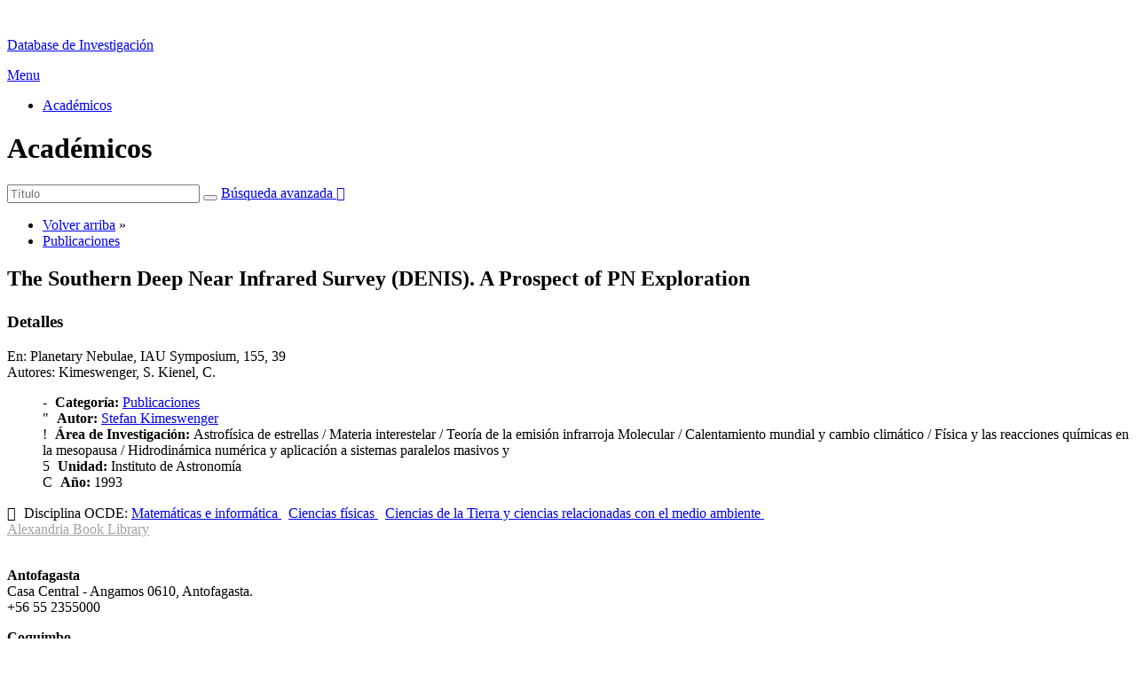

--- FILE ---
content_type: text/html; charset=utf-8
request_url: http://databaseinvestigacion.ucn.cl/index.php?option=com_abook&view=book&id=1678:the-southern-deep-near-infrared-survey-denis-a-prospect-of-pn-exploration&catid=5:publicaciones&Itemid=101
body_size: 13261
content:
<!DOCTYPE html>
<html xmlns="http://www.w3.org/1999/xhtml" xml:lang="es-es" lang="es-es" dir="ltr">

<head>

    	<meta http-equiv="content-type" content="text/html; charset=utf-8" />
	<meta name="author" content="jplo" />
	<meta name="description" content="Joomla! - el motor de portales dinámicos y sistema de administración de contenidos" />
	<meta name="generator" content="Joomla! - Open Source Content Management" />
	<title>Académicos - Publicaciones - The Southern Deep Near Infrared Survey (DENIS). A Prospect of PN Exploration</title>
	<link href="/templates/database-ucn-1/favicon.ico" rel="shortcut icon" type="image/vnd.microsoft.icon" />
	<link rel="stylesheet" href="/index.php?option=com_ajax&plugin=arkbootstrap&format=json" type="text/css" />
	<link rel="stylesheet" href="/index.php?option=com_ajax&plugin=arktypography&format=json" type="text/css" />
	<link rel="stylesheet" href="https://ajax.googleapis.com/ajax/libs/jqueryui/1.9.0/themes/base/jquery-ui.css" type="text/css" />
	<link rel="stylesheet" href="components/com_abook/assets/css/style.css" type="text/css" />
	<link rel="stylesheet" href="/media/system/css/modal.css" type="text/css" />
	<link rel="stylesheet" href="http://databaseinvestigacion.ucn.cl/media/editors/arkeditor/css/squeezebox.css" type="text/css" />
	<link rel="stylesheet" href="modules/mod_responsivemenu/css/responsive-menu.css.php?MenuBG=transparent !important&amp;outlineClr=666666&amp;MenuBG2=23415b&amp;MenuBG3=555555&amp;MenuHoverBGClr=000000&amp;outlineClr=666666&amp;linksClr=F4F4F4&amp;linksHoverClr=fffffff&amp;subItemWidth=250" type="text/css" />
	<link rel="stylesheet" href="/libraries/videobox/css/videobox.min.css" type="text/css" />
	<style type="text/css">
 .pagination>li>a, .pagination>li>span{color:#005723;text-shadow:0 0 10px #84d1a4} .pagination>li.active>a, .pagination>li.active>span, .pagination>li>a:focus, .pagination>li>a:hover, .pagination>li>span:focus, .pagination>li>span:hover{color:#005723;background-color:#84d1a4} .vb_video_cont, .vb_video_cont a, .vb_video_frame{color:#005723} #vbiClose:focus, #vbiClose:hover, .vb_video_cont:focus, .vb_video_cont:focus .vb_thub_wrap .vb-icon-play, .vb_video_cont:hover, .vb_video_cont:hover .vb_thub_wrap .vb-icon-play, .vb_video_cont a:focus, .vb_video_cont a:focus .vb_thub_wrap .vb-icon-play, .vb_video_cont a:hover, .vb_video_cont a:hover .vb_thub_wrap .vb-icon-play{color:#84d1a4} #vbiWrap{color:#005723} .vb_slider_outer .vb_slider_next:focus, .vb_slider_outer .vb_slider_next:hover, .vb_slider_outer .vb_slider_prev:focus, .vb_slider_outer .vb_slider_prev:hover{color:#84d1a4} .vb_slider_outer{color:#005723} #vbCloseLink:focus, #vbCloseLink:hover, .vjs-big-play-button:focus, .vjs-big-play-button:hover, .vjs-fullscreen-control:hover, .vjs-play-control:hover, .vjs-volume-menu-button:focus, .vjs-volume-menu-button:hover{color:#84d1a4}
	</style>
	<script src="https://ajax.googleapis.com/ajax/libs/jquery/1.8/jquery.min.js" type="text/javascript"></script>
	<script src="/plugins/system/jqueryeasy/jquerynoconflict.js" type="text/javascript"></script>
	<script src="https://ajax.googleapis.com/ajax/libs/jqueryui/1.9.0/jquery-ui.min.js" type="text/javascript"></script>
	<script src="/media/system/js/tabs-state.js" type="text/javascript"></script>
	<script src="/media/system/js/mootools-core.js" type="text/javascript"></script>
	<script src="/media/system/js/core.js" type="text/javascript"></script>
	<script src="/media/system/js/mootools-more.js" type="text/javascript"></script>
	<script src="/media/system/js/modal.js" type="text/javascript"></script>
	<script src="/media/system/js/punycode.js" type="text/javascript"></script>
	<script src="/media/system/js/validate.js" type="text/javascript"></script>
	
	
	
	<script src="http://databaseinvestigacion.ucn.cl/media/editors/arkeditor/js/jquery.easing.min.js" type="text/javascript"></script>
	<script src="http://databaseinvestigacion.ucn.cl/media/editors/arkeditor/js/squeezebox.min.js" type="text/javascript"></script>
	
	
	<script src="modules/mod_responsivemenu/js/responsive-menu.js" type="text/javascript" defer="defer"></script>
	<script src="/libraries/videobox/js/web-animations.min.js" type="text/javascript"></script>
	<script src="/libraries/videobox/js/videobox.min.js" type="text/javascript"></script>
	<script type="text/javascript">

		jQuery(function($) {
			SqueezeBox.initialize({});
			SqueezeBox.assign($('a.modal').get(), {
				parse: 'rel'
			});
		});
		function jModalClose() {
			SqueezeBox.close();
		};
		// Patch for tinyMCE
		if (typeof tinyMCE != 'undefined' && tinyMCE) {
			var oldClose = jModalClose;
			jModalClose = function () {
				oldClose.apply(this, arguments);
				tinyMCE.activeEditor.windowManager.close();
			};

			var oldSqueezeBox = SqueezeBox.close;
			SqueezeBox.close = function () {
				oldSqueezeBox.apply(this, arguments);
				tinyMCE.activeEditor.windowManager.close();
			};
		}
		
                window.addEvent('domready', function() {
                        document.preview = SqueezeBox;
                });(function()
				{
					if(typeof jQuery == 'undefined')
						return;
					
					jQuery(function($)
					{
						if($.fn.squeezeBox)
						{
							$( 'a.modal' ).squeezeBox({ parse: 'rel' });
				
							$( 'img.modal' ).each( function( i, el )
							{
								$(el).squeezeBox({
									handler: 'image',
									url: $( el ).attr( 'src' )
								});
							})
						}
						else if(typeof(SqueezeBox) !== 'undefined')
						{
							$( 'img.modal' ).each( function( i, el )
							{
								SqueezeBox.assign( el, 
								{
									handler: 'image',
									url: $( el ).attr( 'src' )
								});
							});
						}
						
						function jModalClose() 
						{
							if(typeof(SqueezeBox) == 'object')
								SqueezeBox.close();
							else
								ARK.squeezeBox.close();
						}
					
					});
				})();
	</script>
	<script type="text/javascript">
		(function() {
			Joomla.JText.load({"JLIB_FORM_FIELD_INVALID":"Campo inv\u00e1lido:&#160"});
		})();
	</script>

    <meta name="viewport" content="width=device-width initial-scale=1.0">
    <link rel="stylesheet" href="/templates/database-ucn-1/css/template.css" type="text/css" />
    <link rel="stylesheet" href="/templates/database-ucn-1/css/ucn-responsive.css" type="text/css" />
  <link rel="stylesheet" href="/templates/database-ucn-1/css/responsive.css" type="text/css" />
<link href='https://fonts.googleapis.com/css?family=Source+Sans+Pro:400,200,200italic,300,300italic,400italic,600,600italic,700,700italic,900,900italic' rel='stylesheet' type='text/css'>     
</head>

<body>
<div id="debug"></div>
<div id="social"></div>
<div id="chat"></div>

<div class="wrap">
	<div id="header"> 
		<div class="logo-i"><a href="index.php"><img src="templates/database-ucn-1/images/logo-ucn.png" alt="" width="621" height="145" /></a></div>
        <div class="titulo">		<div class="moduletable">
						<p><a href="index.php" title="">Database de Investigación</a></p>
		</div>
	</div>
		
        <div class="clear"></div>
     </div>
</div>
<div id="nav"> 
	<div class="wrap">
    	<div class="navegacion">		<div class="moduletable">
							<a class="toggleMenu" href="#">Menu</a>
	<ul id="responsiveMenu115" class="responsiveMenu  "><li id="item-101" class="current first active"><a href="/index.php?option=com_abook&amp;view=authors&amp;Itemid=101" >Académicos</a></li></ul>
	<input type='hidden' id='bzMenuStylesWidth' value='250' />		</div>
	</div>
		<div class="login"></div>
	<div class="clear"></div>
    </div>
</div>
<div id="slide"></div>
<div id="main"> <div class="wrap"><div class="item-page" itemscope itemtype="http://schema.org/Book">
			<div class="page-header">
			<h1>Académicos</h1>
		</div>
		                		<form action="/index.php?option=com_abook&amp;view=search&amp;Itemid=101" method="post" id="searchForm" name="searchForm">
                <input type="hidden" name="9b009a2e131502303c5ea452e42233e3" value="1" />                <div class="input-append pull-right">
				<input type="text" name="filter[search]" id="filter_search" size="25" maxlength="50" value="" placeholder="Título" />
                        	<button type="submit" name="Search" value="Buscar" class="btn" />
					<i class="icon-search"></i>
				</button>
				<a href="/index.php?option=com_abook&amp;view=search&amp;Itemid=101" class="btn hidden-phone">Búsqueda avanzada <span class="icon-arrow-right"></span></a>
                </div>
		</form>
	                <div class="clr"></div>
                                <div class="abook-path">
                        		<ul class="breadcrumb">
		<li><a class="pathway" href="/index.php?option=com_abook&amp;view=authors&amp;Itemid=101">Volver arriba</a> &raquo;</li>
        	<li><a class="pathway" href="index.php?option=com_abook&view=category&id=5&Itemid=101">Publicaciones</a></li>		</ul>
	                </div>
        <div class="clearfix"></div>
        					<div class="page-header">
	<h2 itemprop="name">The Southern Deep Near Infrared Survey (DENIS). A Prospect of PN Exploration	<p><small></small></p>
	</h2>
	</div>
		<div class="row-fluid">
		<div class="span12">
			<div class="pull-right" id="abook_paypal"></div>
		</div>
	</div>
		<div class="row-fluid">
    	<div class="row-fluid">
                <div class="span12">
						<div class="description" itemprop="description">
							<div>
					<h3>Detalles</h3>
				</div>
									<p>En: Planetary Nebulae, IAU Symposium, 155, 39<br />
Autores: Kimeswenger, S. Kienel, C.</p>
							</div> 
		</div>
	</div>
				<div class="span8">
			<dl class="bookdetails">
								<dd>
					<span class="icon-folder-open"></span> <strong>Categoría: </strong>
					<a href="index.php?option=com_abook&view=category&id=5&Itemid=101">Publicaciones</a>
				</dd>
												<dd itemtype="http://schema.org/Person" itemscope itemprop="author">
					<span class="icon-user"></span> <strong>Autor: </strong>
					<a itemprop="url" href="index.php?option=com_abook&view=author&id=78:stefan-kimeswenger&Itemid=101"><span itemprop="name">Stefan Kimeswenger</span></a>				</dd>
											        			        			        			        			        <dd>
			                <span class="icon-home"></span> <strong>Área de Investigación: </strong>Astrofísica de estrellas / Materia interestelar / Teoría de la emisión infrarroja Molecular / Calentamiento mundial y cambio climático /  Física y las reacciones químicas en la mesopausa / Hidrodinámica numérica y aplicación a sistemas paralelos masivos y			        </dd>
			        				                                <dd>
                                        <span class="icon-flag"></span> <strong>Unidad: </strong><span itemprop="contentLocation">Instituto de Astronomía</span>
                                </dd>
                                			        			        <dd>
			                <span class="icon-calendar"></span> <strong>Año: </strong><span itemprop="copyrightYear">1993</span>
			        </dd>
			        											        							</dl>
		</div>
	</div>
		
	<div class="clr"></div>
			        	<div class="row-fluid">
                	<div class="span12">	<div class="tags">
		<span class="icon-tags"></span> Disciplina OCDE:  
																					<span class="tag-5 tag-list0">
					<a href="/index.php?option=com_abook&amp;view=tag&amp;id=5:matematicas-e-informatica&amp;Itemid=101" class="label label-info">
						Matemáticas e informática					</a>
				</span>&nbsp;
																								<span class="tag-8 tag-list1">
					<a href="/index.php?option=com_abook&amp;view=tag&amp;id=8:ciencias-fisicas&amp;Itemid=101" class="label label-info">
						Ciencias físicas					</a>
				</span>&nbsp;
																								<span class="tag-10 tag-list2">
					<a href="/index.php?option=com_abook&amp;view=tag&amp;id=10:ciencias-de-la-tierra-y-ciencias-relacionadas-con-el-medio-ambiente&amp;Itemid=101" class="label label-info">
						Ciencias de la Tierra y ciencias relacionadas con el medio ambiente					</a>
				</span>&nbsp;
						</div>
</div>
		</div>
        			<div class="row-fluid muted createdate">
		<div class="span12">
			<div class="span8">
							</div>
			<div class="span4">
				<span class="pull-right"><div class="pull-right"><a style="color:#a3a49e;" href="http://www.alexandriabooklibrary.org" target="_blank">Alexandria Book Library</a></div></span>
			</div>
		</div>
	</div>
	<div class="clr"></div>
	</div>
<div class="clr"></div>
</div></div>
<div id="info"> <div class="wrap"></div></div>
<div id="noticias"><div class="wrap"></div><div class="clear"></div></div>   
<div id="footer">
  <div class="wrap">
      <div id="footer-izq">		<div class="moduletable">
						<img alt="" src="images/Logo-CNA-Web.png" />		</div>
	</div>
      <div id="footer-der">		<div class="moduletable">
						<div>
<div class="dir-izq">
<p><strong>Antofagasta</strong><br />
Casa Central - Angamos 0610, Antofagasta.<br />
+56 55 2355000</p>
</div>

<div class="dir-der">
<p><strong>Coquimbo</strong><br />
Larrondo 1281, Coquimbo.<br />
+56 51 2209891</p>
</div>

<div class="clear">&nbsp;</div>
</div>
		</div>
	</div>
      <div class="clear"></div>
      </div>
      
    </div>
</body>

</html>


 

--- FILE ---
content_type: text/css;charset=UTF-8
request_url: http://databaseinvestigacion.ucn.cl/index.php?option=com_ajax&plugin=arktypography&format=json
body_size: 17901
content:
div.video_align_left{ float:left; margin-right:20px;}div.video_align_center { display:table; margin-left:auto; margin-right:auto;}div.video_align_right { float:right; margin-left:20px;}div.video_narrow { width:75%;}div.audio_align_left{ float:left; margin-right:20px;}div.audio_align_center { display:table; margin-left:auto; margin-right:auto;}div.audio_align_right { float:right; margin-left:20px;}body.cke_editable { padding :10px; }body.cke_editable h1 {}body.cke_editable h2 {}body.cke_editable h3 {}body.cke_editable h4 {}body.cke_editable h5 {}body.cke_editable h6 {}body.cke_editable pre {}body.cke_editable address {}body.cke_editable blockquote {}body.cke_ltr div.cke_panel_block ul.cke_panel_list .cke_panel_listItem { } .alert, .alert-success, .alert-info, .alert-warning, .alert-danger {padding:8px 35px 8px 14px;margin-bottom:20px;text-shadow:0 1px 0 rgba(255, 255, 255, 0.5);background-color:#fcf8e3;border:1px solid #fbeed5;-webkit-border-radius:4px; -moz-border-radius:4px;border-radius:4px;}.alert-success {color:#468847;background-color:#dff0d8;border-color:#d6e9c6;}.alert-info {background-color:#d9edf7;border-color:#bce8f1;color:#31708f;}.alert-warning {background-color:#fcf8e3;border-color:#faebcc;color:#8a6d3b;}.alert-danger {background-color:#f2dede;border-color:#ebccd1;color:#a94442;}.well, .well-small, .well-large {min-height:20px;padding:19px;margin-bottom:20px;background-color:#f5f5f5;border:1px solid #e3e3e3;-webkit-border-radius:4px; -moz-border-radius:4px;border-radius:4px;-webkit-box-shadow:inset 0 1px 1px rgba(0, 0, 0, 0.05); -moz-box-shadow:inset 0 1px 1px rgba(0, 0, 0, 0.05);box-shadow:inset 0 1px 1px rgba(0, 0, 0, 0.05);}.well-small {padding:9px;-webkit-border-radius:3px; -moz-border-radius:3px;border-radius:3px;}.well-large {padding:24px;-webkit-border-radius:6px; -moz-border-radius:6px;border-radius:6px;}span.label, span.label-primary, span.label-info , apan.label-success, span.label-warning, span.label-danger{border-radius:0.25em;color:#fff;display:inline;font-size:75%;font-weight:700;line-height:1;padding:0.2em 0.6em 0.3em;text-align:center;vertical-align:baseline;white-space:nowrap;}span.label-primary {background-color:#428bca;}span.label-info {background-color:#5bc0de;}span.label-success {background-color:#5cb85c;}span.label-warning {background-color:#f0ad4e;}span.label-danger {background-color:#d9534f;}img.left,img.pull-left {float:left;margin-right:10px;}img.right,img.pull-right {float:right;margin-left:10px;}img.center, img.pull-center {display:block;margin:0 auto;}img.screenshot-view {border:1px solid #dcdcdc;border-radius:5px;margin:5px 0;padding:10px;}img.thumbnail {border:1px solid #ddd;border-radius:4px;line-height:20px;display:block;padding:4px;margin:4px;box-shadow:0 1px 3px rgba(0, 0, 0, 0.055);transition:all 0.2s ease-in-out 0s;}a.thumbnail:hover, a.thumbnail:focus {border-color:#0088cc;box-shadow:0 1px 4px rgba(0, 105, 214, 0.25);}img.fade_in {box-shadow:0 0 3px #000000;border:10px solid #FFFFFF;opacity:0.5;overflow:hidden;position:relative;margin:3px;cursor:url(cursor_zoom.png),auto;-webkit-transition:all 500ms ease-in-out; -moz-transition:all 500ms ease-in-out; -o-transition:all 500ms ease-in-out;transition:all 500ms ease-in-out;-webkit-box-shadow:0 0 3px #000000; -moz-box-shadow:0 0 3px #000000;}img.fade_in:hover {opacity:1; -webkit-box-shadow:0 0 10px #000000;-moz-box-shadow:0 0 10px #000000; box-shadow:0 0 10px #000000;}img.img-rounded {-webkit-border-radius:6px; -moz-border-radius:6px;border-radius:6px;}img.img-polaroid { padding:4px; background-color:#fff; border:1px solid #ccc; border:1px solid rgba(0, 0, 0, 0.2); -webkit-box-shadow:0 1px 3px rgba(0, 0, 0, 0.1);-moz-box-shadow:0 1px 3px rgba(0, 0, 0, 0.1); box-shadow:0 1px 3px rgba(0, 0, 0, 0.1);}img.img-circle { -webkit-border-radius:500px;-moz-border-radius:500px; border-radius:500px;}img.modal { position:relative;cursor:zoom-in;}img.modal.thumbnail { display:inline-block;width:200px;} div.bs-callout, div.bs-callout-info, div.bs-callout-warning, div.bs-callout-danger {margin:20px 0;padding:15px 30px 15px 15px;border-left:5px solid #eee;}div.bs-callout p:last-child, div.bs-callout-info p:last-child, div.bs-callout-warning p:last-child, div.bs-callout-danger p:last-child {margin-bottom:0;}.bs-callout-info {background-color:#f0f7fd;border-color:#d0e3f0;}.bs-callout-warning {background-color:#fefbed;border-color:#f1e7bc;}.bs-callout-danger {background-color:#fcf2f2;border-color:#dFb5b4;}.bs-callout-danger h3, .bs-callout-danger h4 {color:#d9534f;}.bs-callout-warning h3, .bs-callout-warning h4{ color:#f0ad4e;}.bs-callout-info h3, .bs-callout-info h4 { color:#5bc0de; } div.scroll_box {margin:5px 0;padding:10px;background:#ffffff;max-height:300px;overflow:scroll;border-left:15px solid ##EDEDED;border-top:15px solid #EDEDED;background:-moz-linear-gradient(top, #ffffff 0%, #e5e5e5 100%);background:-webkit-gradient(linear, left top, left bottom, color-stop(0%,#ffffff), color-stop(100%,#e5e5e5));background:-webkit-linear-gradient(top, #ffffff 0%,#e5e5e5 100%);background:-o-linear-gradient(top, #ffffff 0%,#e5e5e5 100%);background:-ms-linear-gradient(top, #ffffff 0%,#e5e5e5 100%);background:linear-gradient(top, #ffffff 0%,#e5e5e5 100%);filter:progid:DXImageTransform.Microsoft.gradient( startColorstr='#ffffff', endColorstr='#e5e5e5',GradientType=0 );-webkit-box-shadow:0 0 1px 1px #E3E3E3 inset, 0 0 1px 2px #FFFFFF inset, 0 0 0 1px #E3E3E3;box-shadow:0 0 1px 1px #E3E3E3 inset, 0 0 1px 2px #FFFFFF inset, 0 0 0 1px #E3E3E3;opacity:1;}div.img_rollover { background-color:transparent; }div.img_rollover img:first-child { display:block; }div.img_rollover img:last-child { display:none; }div.img_rollover:hover img:first-child { display:none; }div.img_rollover:hover img:last-child { display:block; cursor:pointer; }@font-face {font-family:"IcoMoon";font-style:normal;font-weight:normal;src:url("media/jui/fonts/IcoMoon.eot?#iefix") format("embedded-opentype"), url("media/jui/fonts/IcoMoon.woff") format("woff"), url("media/jui/fonts/IcoMoon.ttf") format("truetype"), url("media/jui/fonts/IcoMoon.svg#IcoMoon") format("svg");}[data-icon]:before {font-family:'IcoMoon';content:attr(data-icon);speak:none;}[class^="icon-"]:before, [class*=" icon-"]:before {font-family:'IcoMoon';font-style:normal;speak:none;margin-right:5px;}body span[class^="icon-"], body span[class*=" icon-"] {display:inline;}div.youtube_embed {height:auto;margin-top:15px;max-width:100%;overflow:hidden;padding-bottom:56.25%;padding-top:30px;position:relative;}div.youtube_embed iframe, div.youtube_embed object, div.youtube_embed embed {height:100%;left:0;position:absolute;top:0;width:100%;}p.ark_noblock { padding:0; margin:0}body.cke_ltr {overflow :initial}body.cke_ltr div.cke_panel_block {min-height:200px}div#rt-showcase .cke_editable div.fp-showcase-content {transform:translate(-50%, 20%);}.cke_panel_container body {background:none;}span.icon-joomla:before{content:"\e200"} span.icon-chevron-up:before, span.icon-uparrow:before, span.icon-arrow-up:before{content:"\e005"} span.icon-chevron-right:before, span.icon-rightarrow:before, span.icon-arrow-right:before{content:"\e006"} span.icon-chevron-down:before, span.icon-downarrow:before, span.icon-arrow-down:before{content:"\e007"} span.icon-chevron-left:before, span.icon-leftarrow:before, span.icon-arrow-left:before{content:"\e008"} span.icon-arrow-first:before{content:"\e003"} span.icon-arrow-last:before{content:"\e004"} span.icon-arrow-up-2:before{content:"\e009"} span.icon-arrow-right-2:before{content:"\e00a"} span.icon-arrow-down-2:before{content:"\e00b"} span.icon-arrow-left-2:before{content:"\e00c"} span.icon-arrow-up-3:before{content:"\e00f"} span.icon-arrow-right-3:before{content:"\e010"} span.icon-arrow-down-3:before{content:"\e011"} span.icon-arrow-left-3:before{content:"\e012"} span.icon-menu-2:before{content:"\e00e"} span.icon-arrow-up-4:before{content:"\e201"} span.icon-arrow-right-4:before{content:"\e202"} span.icon-arrow-down-4:before{content:"\e203"} span.icon-arrow-left-4:before{content:"\e204"} span.icon-share:before, span.icon-redo:before{content:"\27"} span.icon-undo:before{content:"\28"} span.icon-forward-2:before{content:"\e205"} span.icon-backward-2:before, span.icon-reply:before{content:"\e206"} span.icon-unblock:before, span.icon-refresh:before, span.icon-redo-2:before{content:"\6c"} span.icon-undo-2:before{content:"\e207"} span.icon-move:before{content:"\7a"} span.icon-expand:before{content:"\66"} span.icon-contract:before{content:"\67"} span.icon-expand-2:before{content:"\68"} span.icon-contract-2:before{content:"\69"} span.icon-play:before{content:"\e208"} span.icon-pause:before{content:"\e209"} span.icon-stop:before{content:"\e210"} span.icon-previous:before, span.icon-backward:before{content:"\7c"} span.icon-next:before, span.icon-forward:before{content:"\7b"} span.icon-first:before{content:"\7d"} span.icon-last:before{content:"\e000"} span.icon-play-circle:before{content:"\e00d"} span.icon-pause-circle:before{content:"\e211"} span.icon-stop-circle:before{content:"\e212"} span.icon-backward-circle:before{content:"\e213"} span.icon-forward-circle:before{content:"\e214"} span.icon-loop:before{content:"\e001"} span.icon-shuffle:before{content:"\e002"} span.icon-search:before{content:"\53"} span.icon-zoom-in:before{content:"\64"} span.icon-zoom-out:before{content:"\65"} span.icon-apply:before, span.icon-edit:before, span.icon-pencil:before{content:"\2b"} span.icon-pencil-2:before{content:"\2c"} span.icon-brush:before{content:"\3b"} span.icon-save-new:before, span.icon-plus-2:before{content:"\5d"} span.icon-ban-circle:before, span.icon-minus-sign:before, span.icon-minus-2:before{content:"\5e"} span.icon-delete:before, span.icon-remove:before, span.icon-cancel-2:before{content:"\49"} span.icon-publish:before, span.icon-save:before, span.icon-ok:before, span.icon-checkmark:before{content:"\47"} span.icon-new:before, span.icon-plus:before{content:"\2a"} span.icon-plus-circle:before{content:"\e215"} span.icon-minus:before, span.icon-not-ok:before{content:"\4b"} span.icon-minus-circle:before{content:"\e216"} span.icon-unpublish:before, span.icon-cancel:before{content:"\4a"} span.icon-cancel-circle:before{content:"\e217"} span.icon-checkmark-2:before{content:"\e218"} span.icon-checkmark-circle:before{content:"\e219"} span.icon-info:before{content:"\e220"} span.icon-info-2:before, span.icon-info-circle:before{content:"\e221"} span.icon-question:before, span.icon-question-sign:before, span.icon-help:before{content:"\45"} span.icon-question-2:before, span.icon-question-circle:before{content:"\e222"} span.icon-notification:before{content:"\e223"} span.icon-notification-2:before, span.icon-notification-circle:before{content:"\e224"} span.icon-pending:before, span.icon-warning:before{content:"\48"} span.icon-warning-2:before, span.icon-warning-circle:before{content:"\e225"} span.icon-checkbox-unchecked:before{content:"\3d"} span.icon-checkin:before, span.icon-checkbox:before, span.icon-checkbox-checked:before{content:"\3e"} span.icon-checkbox-partial:before{content:"\3f"} span.icon-square:before{content:"\e226"} span.icon-radio-unchecked:before{content:"\e227"} span.icon-radio-checked:before{content:"\e228"} span.icon-circle:before{content:"\e229"} span.icon-signup:before{content:"\e230"} span.icon-grid:before, span.icon-grid-view:before{content:"\58"} span.icon-grid-2:before, span.icon-grid-view-2:before{content:"\59"} span.icon-menu:before{content:"\5a"} span.icon-list:before, span.icon-list-view:before{content:"\31"} span.icon-list-2:before{content:"\e231"} span.icon-menu-3:before{content:"\e232"} span.icon-folder-open:before, span.icon-folder:before{content:"\2d"} span.icon-folder-close:before, span.icon-folder-2:before{content:"\2e"} span.icon-folder-plus:before{content:"\e234"} span.icon-folder-minus:before{content:"\e235"} span.icon-folder-3:before{content:"\e236"} span.icon-folder-plus-2:before{content:"\e237"} span.icon-folder-remove:before{content:"\e238"} span.icon-file:before{content:"\e016"} span.icon-file-2:before{content:"\e239"} span.icon-file-add:before, span.icon-file-plus:before{content:"\29"} span.icon-file-remove:before, span.icon-file-minus:before{content:"\e017"} span.icon-file-check:before{content:"\e240"} span.icon-file-remove:before{content:"\e241"} span.icon-save-copy:before, span.icon-copy:before{content:"\e018"} span.icon-stack:before{content:"\e242"} span.icon-tree:before{content:"\e243"} span.icon-tree-2:before{content:"\e244"} span.icon-paragraph-left:before{content:"\e246"} span.icon-paragraph-center:before{content:"\e247"} span.icon-paragraph-right:before{content:"\e248"} span.icon-paragraph-justify:before{content:"\e249"} span.icon-screen:before{content:"\e01c"} span.icon-tablet:before{content:"\e01d"} span.icon-mobile:before{content:"\e01e"} span.icon-box-add:before{content:"\51"} span.icon-box-remove:before{content:"\52"} span.icon-download:before{content:"\e021"} span.icon-upload:before{content:"\e022"} span.icon-home:before{content:"\21"} span.icon-home-2:before{content:"\e250"} span.icon-out-2:before, span.icon-new-tab:before{content:"\e024"} span.icon-out-3:before, span.icon-new-tab-2:before{content:"\e251"} span.icon-link:before{content:"\e252"} span.icon-picture:before, span.icon-image:before{content:"\2f"} span.icon-pictures:before, span.icon-images:before{content:"\30"} span.icon-palette:before, span.icon-color-palette:before{content:"\e014"} span.icon-camera:before{content:"\55"} span.icon-camera-2:before, span.icon-video:before{content:"\e015"} span.icon-play-2:before, span.icon-video-2:before, span.icon-youtube:before{content:"\56"} span.icon-music:before{content:"\57"} span.icon-user:before{content:"\22"} span.icon-users:before{content:"\e01f"} span.icon-vcard:before{content:"\6d"} span.icon-address:before{content:"\70"} span.icon-share-alt:before, span.icon-out:before{content:"\26"} span.icon-enter:before{content:"\e257"} span.icon-exit:before{content:"\e258"} span.icon-comment:before, span.icon-comments:before{content:"\24"} span.icon-comments-2:before{content:"\25"} span.icon-quote:before, span.icon-quotes-left:before{content:"\60"} span.icon-quote-2:before, span.icon-quotes-right:before{content:"\61"} span.icon-quote-3:before, span.icon-bubble-quote:before{content:"\e259"} span.icon-phone:before{content:"\e260"} span.icon-phone-2:before{content:"\e261"} span.icon-envelope:before, span.icon-mail:before{content:"\4d"} span.icon-envelope-opened:before, span.icon-mail-2:before{content:"\4e"} span.icon-unarchive:before, span.icon-drawer:before{content:"\4f"} span.icon-archive:before, span.icon-drawer-2:before{content:"\50"} span.icon-briefcase:before{content:"\e020"} span.icon-tag:before{content:"\e262"} span.icon-tag-2:before{content:"\e263"} span.icon-tags:before{content:"\e264"} span.icon-tags-2:before{content:"\e265"} span.icon-options:before, span.icon-cog:before{content:"\38"} span.icon-cogs:before{content:"\37"} span.icon-screwdriver:before, span.icon-tools:before{content:"\36"} span.icon-wrench:before{content:"\3a"} span.icon-equalizer:before{content:"\39"} span.icon-dashboard:before{content:"\78"} span.icon-switch:before{content:"\e266"} span.icon-filter:before{content:"\54"} span.icon-purge:before, span.icon-trash:before{content:"\4c"} span.icon-checkedout:before, span.icon-lock:before, span.icon-locked:before{content:"\23"} span.icon-unlock:before{content:"\e267"} span.icon-key:before{content:"\5f"} span.icon-support:before{content:"\46"} span.icon-database:before{content:"\62"} span.icon-scissors:before{content:"\e268"} span.icon-health:before{content:"\6a"} span.icon-wand:before{content:"\6b"} span.icon-eye-open:before, span.icon-eye:before{content:"\3c"} span.icon-eye-close:before, span.icon-eye-blocked:before, span.icon-eye-2:before{content:"\e269"} span.icon-clock:before{content:"\6e"} span.icon-compass:before{content:"\6f"} span.icon-broadcast:before, span.icon-connection:before, span.icon-wifi:before{content:"\e01b"} span.icon-book:before{content:"\e271"} span.icon-lightning:before, span.icon-flash:before{content:"\79"} span.icon-print:before, span.icon-printer:before{content:"\e013"} span.icon-feed:before{content:"\71"} span.icon-calendar:before{content:"\43"} span.icon-calendar-2:before{content:"\44"} span.icon-calendar-3:before{content:"\e273"} span.icon-pie:before{content:"\77"} span.icon-bars:before{content:"\76"} span.icon-chart:before{content:"\75"} span.icon-power-cord:before{content:"\32"} span.icon-cube:before{content:"\33"} span.icon-puzzle:before{content:"\34"} span.icon-attachment:before, span.icon-paperclip:before, span.icon-flag-2:before{content:"\72"} span.icon-lamp:before{content:"\74"} span.icon-pin:before, span.icon-pushpin:before{content:"\73"} span.icon-location:before{content:"\63"} span.icon-shield:before{content:"\e274"} span.icon-flag:before{content:"\35"} span.icon-flag-3:before{content:"\e275"} span.icon-bookmark:before{content:"\e023"} span.icon-bookmark-2:before{content:"\e276"} span.icon-heart:before{content:"\e277"} span.icon-heart-2:before{content:"\e278"} span.icon-thumbs-up:before{content:"\5b"} span.icon-thumbs-down:before{content:"\5c"} span.icon-unfeatured:before, span.icon-asterisk:before, span.icon-star-empty:before{content:"\40"} span.icon-star-2:before{content:"\41"} span.icon-featured:before, span.icon-default:before, span.icon-star:before{content:"\42"} span.icon-smiley:before, span.icon-smiley-happy:before{content:"\e279"} span.icon-smiley-2:before, span.icon-smiley-happy-2:before{content:"\e280"} span.icon-smiley-sad:before{content:"\e281"} span.icon-smiley-sad-2:before{content:"\e282"} span.icon-smiley-neutral:before{content:"\e283"} span.icon-smiley-neutral-2:before{content:"\e284"} span.icon-cart:before{content:"\e019"} span.icon-basket:before{content:"\e01a"} span.icon-credit:before{content:"\e286"} span.icon-credit-2:before{content:"\e287"}